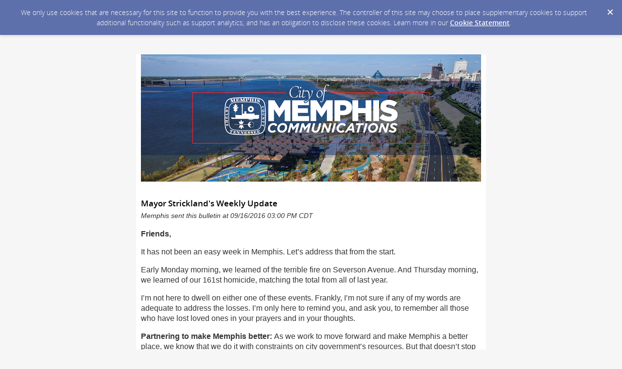

--- FILE ---
content_type: text/html; charset=utf-8
request_url: https://content.govdelivery.com/accounts/TNMEMPHIS/bulletins/164bc21
body_size: 5084
content:
<!DOCTYPE html PUBLIC "-//W3C//DTD XHTML 1.0 Transitional//EN" "http://www.w3.org/TR/xhtml1/DTD/xhtml1-transitional.dtd">
<html lang='en' xml:lang='en' xmlns='http://www.w3.org/1999/xhtml'>
<head>
<title>
Mayor Strickland&#39;s Weekly Update

</title>
<link rel="shortcut icon" type="image/x-icon" href="https://content.govdelivery.com/assets/favicon-5157a809024b7dd3d618037af637e21a7603480a4a045b7714038e6fe99c5698.ico" />
<link href='https://content.govdelivery.com/accounts/TNMEMPHIS/bulletins/164bc21' rel='canonical' />
<meta content='text/html; charset=UTF-8' />
<meta content='width=device-width, initial-scale=1.0' name='viewport' />
<meta content='telephone=no' name='format-detection' />
<meta content='Mayor Strickland&#39;s Weekly Update' property='og:title' />
<meta content='article' property='og:type' />
<meta content='Memphis' property='og:site_name' />
<meta content='210315575371' property='fb:app_id' />

<link rel="stylesheet" media="screen" href="https://content.govdelivery.com/assets/subscriber-dd0f7ed22f27c2331fabc141fdcfdcedc785de95a5ec61accaa0180d2471bd01.css" />
<link rel="stylesheet" media="screen" href="https://content.govdelivery.com/accounts/TNMEMPHIS/style.css?v=1592839890" />
<script src="https://content.govdelivery.com/assets/Public-7afc95856fc164efa8e4ec6d13aafeb589d0db33fa242a5e020fc9d3c5a3be3b.js"></script>
<script src="https://content.govdelivery.com/assets/controller_manifests/AccountBulletins-657e7a53ede15079b709228c79ffad2c1791c5dc6e49790f05ab8a18a96b9bc8.js"></script>



</head>
<body id='shared_bulletin' style=''>
<a id='gd_top' name='gd_top'></a>

<div class='wide' id='page_margins'>
<main id='page'>
<article>
<div class='account_banner'>
<div class='qs_banner'>
<a href='https://www.memphistn.gov/' rel='noopener noreferrer' target='_blank'>
<img alt='City of Memphis Communications' src='/system/images/97462/original/CityofMemphisCommunicationsBanner700px.png?1705599007' />
</a>
</div>

</div>
<div class='bulletin_display' id='bulletin_content'>
<h1 class='bulletin_subject'>Mayor Strickland&#39;s Weekly Update</h1>
<span class='dateline rs_skip'>Memphis sent this bulletin at 09/16/2016 03:00 PM CDT</span>
<div class='bulletin_header rs_skip' id='bulletin_header'><center><img src="https://content.govdelivery.com/attachments/fancy_images/TNMEMPHIS/2016/05/871025/copy-of-mayor-stricklands_original.jpg" alt="StricklandHeader" title="StricklandHeader" width="700" height="232" style="display: block; margin-left: auto; margin-right: auto;"></center>
<p>Having trouble viewing this email? <a href="https://content.govdelivery.com/accounts/TNMEMPHIS/bulletins/164bc21">View it as a Web page</a>.</p>
<p><a href="https://content.govdelivery.com/accounts/TNMEMPHIS/bulletins/164bc21?reqfrom=share" target="_blank" rel="noopener noreferrer"><img width="83" height="16" alt="Bookmark and Share" style="border:0" src="https://content.govdelivery.com/assets/share_this-795413ad3d604760a450815a10e46c8ea06b7315facb759ffdacbc7b7830f87b.gif"></a></p></div>
<div class='bulletin_body' id='bulletin_body'><p class="p1"><font face="helvetica" size="3"><strong>Friends,</strong></font></p>
<p class="p1"><font face="helvetica" size="3">It has not been an easy week in Memphis. Let’s address that from the start.</font></p>
<p class="p1"><font face="helvetica" size="3">Early Monday morning, we learned of the terrible fire on Severson Avenue. And Thursday morning, we learned of our 161st homicide, matching the total from all of last year.</font></p>
<p class="p1"><font face="helvetica" size="3">I’m not here to dwell on either one of these events. Frankly, I’m not sure if any of my words are adequate to address the losses. I’m only here to remind you, and ask you, to remember all those who have lost loved ones in your prayers and in your thoughts.</font></p>
<p class="p1"><font face="helvetica" size="3"><strong>Partnering to make Memphis better: </strong>As we work to move forward and make Memphis a better place, we know that we do it with constraints on city government’s resources. But that doesn’t stop us from our work, thanks to what we do with great partners.</font></p>
<p class="p1"><font face="helvetica" size="3">Think about it. In Frayser a couple of weeks ago, we highlighted the great work being done with the Frayser Community Development Corporation to rehab some once-blighted homes near a school. In Uptown, we welcomed President Jimmy Carter and worked with Habitat for Humanity to build new homes. And near Mason Temple Tuesday, we highlighted a partnership with the Church of God in Christ to build 77 new affordable, quality townhomes on a now-vacant lot.</font></p>
<p class="p1"><font face="helvetica" size="3">This all concerns quality, affordable housing at a time Memphis greatly needs it.</font></p>
<p class="p1"><font face="helvetica" size="3">Beyond that, we announced Wednesday a partnership with the Hospitality HUB to offer work to our homeless citizens -- lifting them up with the dignity of work while also tackling the city’s blight and litter issues. (Trust me, you need to know more about this program -- <a href="https://www.facebook.com/mayormemphis/posts/1748690422069447" target="_blank"><span class="s1">click here</span></a>.)</font></p>
<p class="p1"><font face="helvetica" size="3">I know the word ‘partner’ can get overused in government. But it’s very important. I point out all these partnerships to remind you that while city government can’t solve everything, we can partner with the entire community to work on the issues that face our community.</font></p>
<p class="p1"><font face="helvetica" size="3">We don’t take ‘no’ for an answer.</font></p>
<p class="p1"><font face="helvetica" size="3"><strong>Positive sign:</strong> When the U.S. Census Bureau released its latest estimates this week, I was encouraged by one particular number: Our poverty rate in 2015 decreased to 26.2 percent -- down noticeably from the 29.8 percent in 2014. It’s an encouraging sign.</font></p>
<p class="p1"><font face="helvetica" size="3">It reminds us, though, that we have work to do. It remains shameful that 26.2 percent of our citizens live below the poverty line. And it is particularly shameful that 43 percent of our children live below the poverty line.</font></p>
<p class="p1"><font face="helvetica" size="3">Since we arrived at City Hall on New Year’s Day, we’ve been working <a href="http://memphistn.gov/Portals/0/pdf_forms/BetterMemphisPlan.pdf" target="_blank"><span class="s1">our anti-poverty plan</span></a>. And while these numbers give us an updated picture, they also remind us of the work ahead.</font></p>
<p class="p1"><font face="helvetica" size="3">We must also point out, however, that our population fell from 641,946 to 639,139 -- a loss of 2,807 residents. And while this is still an estimate, and as a percentage of the whole it is but a fraction of a fraction, it reminds me of what I’ve long called our No. 1 challenge -- population loss.</font></p>
<p class="p1"><font face="helvetica" size="3"><strong>Thank a first responder today:</strong> I’ll close by revisiting the opening topic, specifically Monday morning’s fire. While our thoughts and prayers remain with the family that’s experiencing unspeakable loss, we should also acknowledge and lift up our first responders who went to the scene. It was a tough reminder of why their jobs are so difficult.</font></p>
<p class="p1"><font face="helvetica" size="3">I’ll challenge you, as I did earlier this summer, to thank a Memphis Fire or Memphis Police officer next time you see one. </font></p>
<p class="p1"><font face="helvetica" size="3"><strong>Yours, </strong></font></p>
<p class="p2"><font face="helvetica" size="3"><img src="https://content.govdelivery.com/attachments/fancy_images/TNMEMPHIS/2016/01/741875/screen-shot-2016-01-22-at-1-11-01-pm_original.png" alt="Mayor's signature" title="Mayor's signature" width="120" height="107" style="float: left;"></font></p></div>
<div class='bulletin_footer rs_skip' id='bulletin_footer'><table width="600" cellspacing="0" cellpadding="10" align="center">
<tbody>
<tr>
<td style="text-align: center;" colspan="8">
<p><span style="font-family: arial, helvetica, sans-serif;">Stay Connected with Memphis</span></p>
</td>
</tr>
<tr>
<td style="text-align: center; vertical-align: middle;" colspan="8" align="center">
<p><a href="http://www.memphistn.gov/"><span style="font-family: arial, helvetica, sans-serif;"><img src="https://admin.govdelivery.com/attachments/fancy_images/TNMEMPHIS/2015/05/506878/city-memphis-seal_original.jpg" alt="" width="100" height="101"></span></a></p>
</td>
</tr>
<tr>
<td style="width: 50px; vertical-align: middle;" align="center" width="50"><a href="https://www.facebook.com/pages/City-of-Memphis/107471646129"><img src="https://service.govdelivery.com/banners/GOVDELIVERY/facebook.gif" alt="Facebook" height="30" style="display: block; margin: 0 auto;"></a></td>
<td style="width: 50px; vertical-align: middle;" align="center" width="50"><img src="https://service.govdelivery.com/banners/GOVDELIVERY/twitter.gif" alt="Twitter" height="30" style="display: block; margin: 0 auto;"></td>
<td style="width: 50px; vertical-align: middle;" align="center" width="50"><img src="https://service.govdelivery.com/banners/GOVDELIVERY/youtube.gif" alt="Youtube" height="30" style="display: block; margin: 0 auto;"></td>
</tr>
<tr>
<td style="text-align: center;" colspan="8">
<p style="text-align: center;"><span style="font-family: arial, helvetica, sans-serif;">SUBSCRIBER SERVICES:</span><br><span style="font-family: arial, helvetica, sans-serif;"><a href="https://public.govdelivery.com/accounts/TNMEMPHIS/subscriber/edit?preferences=true#tab1" title="Manage Subscriptions">Manage Subscriptions</a>  |  <a href="#" title="Unsubscribe from All Topics">Unsubscribe All</a>  |  <a href="https://subscriberhelp.govdelivery.com/">Help</a></span></p>
</td>
</tr>
</tbody>
</table></div>
</div>
</article>
<div id='subscribe_and_share'></div>
<div id='relevant_bulletins'></div>
<script type='text/javascript'>
  //<![CDATA[
    new GD.views.AccountBulletinsShow({
      GDPRCookiePolicy: {
        message: "We only use cookies that are necessary for this site to function to provide you with the best experience. The controller of this site may choose to place supplementary cookies to support additional functionality such as support analytics, and has an obligation to disclose these cookies. Learn more in our \u003ca href=\"https://support.granicus.com/s/article/Granicus-LLC-Subscriber-Cookie-Statement\" target=\"_blank\" rel=\"noopener noreferrer\"\u003eCookie Statement\u003c/a\u003e.\n",
        prefix: "TNMEMPHIS_production"
      },
      isRelevantBulletinContentEnabled: true,
      relevantBulletinsUrl: "https://content.govdelivery.com/relevant_bulletins/23378977/bulletins",
      relevantBulletinsHeading: "You may also be interested in",
      relevantBulletinImpressionTrackingUrl: "https://lnks.gd/i/eyJ0eXAiOiJKV1QiLCJhbGciOiJIUzI1NiJ9.eyJzaGFyZWRfYnVsbGV0aW5faWQiOjIzMzc4OTc3LCJ1cmkiOiJyZWxldmFudC1idWxsZXRpbnMtZmVlZDppbXByZXNzaW9uIn0.8lfhKis3bkZT2e6QpkIYNOFEycVFvU6WDfggV8FhogA",
      subscribeHeading: "Subscribe to updates from Memphis",
      subscribeLabel: "Email Address",
      subscribeText: "e.g. name@example.com",
      subscribeButtonText: "Subscribe",
      bulletinSubject: "Mayor Strickland's Weekly Update",
      facebookImagePath: "https://content.govdelivery.com/assets/art/share_facebook-91b530a60fb05e3af56bdf009be581bf4a12c2c76869d0977348c57b79e2b5a8.png",
      twitterImagePath: "https://content.govdelivery.com/assets/art/share_twitter-ce26b5cc22b7873dabd0194c50be633379881724561f6d5c5622215fe4e28a1b.png",
      linkedinImagePath: "https://content.govdelivery.com/assets/art/share_linkedin-7e860813f5305f5c33e2548305528824a4846e7a8eac4a658d2a003995cdb7a5.png",
      emailImagePath: "https://content.govdelivery.com/assets/art/share_email-ecb03e091ef7d077856720b5cded62d7a6f89f923e53b9c86f6d4d6f81442b8f.png",
      trackPageViewURL: "https://api.govdelivery.com/api/service/internal/bulletin_analytics/23378977/page_view",
      subscribeFormUrl: "https://public.govdelivery.com/accounts/TNMEMPHIS/subscriber/qualify"
    }).init();
  //]]>
</script>

</main>
<footer id='footer'>
<div class='powered-by'>
Powered by
<br />
<a href='http://www.govdelivery.com/'>
<img alt="Powered By GovDelivery" src="https://content.govdelivery.com/assets/logos/govd-logo-dark-191d8c132e92636d2d67f33aa6576c8f1f8245552c047acb81d0e5c7094def56.png" />
</a>
</div>
<br />
<a id="privacy_policy" target="_blank" rel="noopener noreferrer" href="http://www.memphistn.gov/PrivacyStatement">Privacy Policy</a> | <a id="cookie_statement" target="_blank" rel="noopener noreferrer" href="https://support.granicus.com/s/article/Granicus-LLC-Subscriber-Cookie-Statement">Cookie Statement</a> | <a id="help" target="_blank" rel="noopener noreferrer" href="https://subscriberhelp.granicus.com/">Help</a>
</footer>
</div>
</body>
</html>
